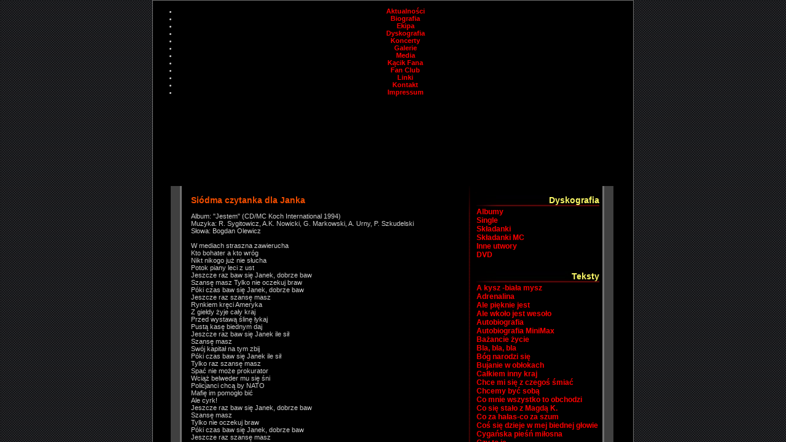

--- FILE ---
content_type: text/html; charset=utf-8
request_url: https://perfect.art.pl/index.php?id=75,430,0,0,1,0
body_size: 5468
content:


<!DOCTYPE html PUBLIC "-//W3C//DTD XHTML 1.0 Transitional//EN" "http://www.w3.org/TR/xhtml1/DTD/xhtml1-transitional.dtd">
<html xmlns="http://www.w3.org/1999/xhtml">
<head>
<!--
	phpwcms | free open source content management system
	created by Oliver Georgi (oliver at phpwcms dot de) and licensed under GNU/GPL.
	phpwcms is copyright 2003-2007 of Oliver Georgi. Extensions are copyright of
	their respective owners. Visit project page for details: http://www.phpwcms.org/
//-->
<title>Perfect - Fan Club Adrenalina</title>
  <meta http-equiv="content-type" content="text/html; charset=utf-8" />
  <meta http-equiv="content-style-type" content="text/css" />
  <META NAME="Title" CONTENT="FAN CLUB ADRENALINA" />
  <META NAME="Language" CONTENT="pl,de,en,fr" />
  <META NAME="Author" CONTENT="fan club adrenalina" />
  <META NAME="Publisher" CONTENT="fan club adrenalina" />
  <META NAME="Copyright" CONTENT="(c) fan club adrenalina" />
  <META NAME="Revisit" CONTENT="After 1 days" />
  <META NAME="Expires" CONTENT="0" />
  <META NAME="Page-Topic" CONTENT="rock,muzyka,fan club" />
  <META NAME="Keywords" CONTENT="perfect,perfekt,grzegorz markowski,autobiografia,fc adrenalina,fan club,rock" />
  <META NAME="Description" CONTENT="Perfect-Fan Club Adrenalina" />
  <script src="template/inc_js/frontend.js" type="text/javascript"></script>
  <style type="text/css" media="all">
  <!-- 
    body {
      margin: 0;
      padding-top: 0;
      padding-bottom: 0;
      padding-left: 0;
      padding-right: 0;

      background-image: url(img/strona/tlo.gif);
    }
    a, a:link, a:active, a:visited, a:hover { color: #600505; }
    a:visited { color: #600505; }
    a:active { color: #600505; }
  //-->
  </style>
  <style type="text/css">
  <!-- 
    @import url("template/inc_css/szablon_.css");
    @import url("template/inc_css/frontend.css");
  //-->
  </style>
<script type="text/javascript" language="javascript">
  <!--

if (parent == self)
{
  var url = escape(location.href);
  for (var i = 0, str = ''; i < url.length; i++)
  {
    if (url.charAt(i) == '/') str += '%2F';
    else str += url.charAt(i);
  }
  location.href = 'perfect.html?' + str;
}
//-->
</SCRIPT>

<script src="template/inc_js/ufo/ufo.js" type="text/javascript"></script>

<script>
  (function(i,s,o,g,r,a,m){i['GoogleAnalyticsObject']=r;i[r]=i[r]||function(){
  (i[r].q=i[r].q||[]).push(arguments)},i[r].l=1*new Date();a=s.createElement(o),
  m=s.getElementsByTagName(o)[0];a.async=1;a.src=g;m.parentNode.insertBefore(a,m)
  })(window,document,'script','//www.google-analytics.com/analytics.js','ga');

  ga('create', 'UA-3648878-1', 'auto');
  ga('send', 'pageview');

</script>
</head>
<body>
<script type="text/javascript">
		var FO = { movie:"start.swf", width:"782", height:"291", majorversion:"8", build:"0",wmode:"transparent", xi:"true",flashvars:"tmenu=Aktualności,aktualnosci|Biografia,biografiapl|Ekipa,ekipapl|Dyskografia,dyskografiapl|Koncerty,koncerty|Galerie,galeriezd|Media,massmediapl|Kącik Fana,kacikfanapl|Fan Club,fanclubpl|Linki,linkipl|Kontakt,kontaktpl|Impressum,impressumpl" };
		UFO.create(FO, "naglowek");
		</script>
<div id="film"></div>
<div id="kontener">
<div id="kontrolki">
<div id="kontrolki_pozycja">
<a href="javascript:top.gora.sendEvent('playpause')">
<img src="" border="0" id="" style="vertical-align:middle;"></a><br />
<div id=""></div>
<div id="">
<div id=""><div id=""></div></div>
</div>
</div>
</div>
		<div id="naglowek">
<div id="manugora">
                  <div class="nlu_horiz1">
                    
<ul class="act_path">
	<li class="sub_no sub_ul_true"><a href="index.php?aktualnosci">Aktualności</a></li>
	<li class="sub_no"><a href="index.php?biografiapl">Biografia</a></li>
	<li class="sub_no sub_ul_true"><a href="index.php?ekipapl">Ekipa</a></li>
	<li class="sub_no sub_ul_true act_path"><a href="index.php?dyskografiapl">Dyskografia</a></li>
	<li class="sub_no sub_ul_true"><a href="index.php?koncerty">Koncerty</a></li>
	<li class="sub_no sub_ul_true"><a href="index.php?galeriezd">Galerie</a></li>
	<li class="sub_no sub_ul_true"><a href="index.php?massmediapl">Media</a></li>
	<li class="sub_no sub_ul_true"><a href="index.php?kacikfanapl">Kącik Fana</a></li>
	<li class="sub_no sub_ul_true"><a href="index.php?fanclubpl">Fan Club</a></li>
	<li class="sub_no"><a href="index.php?linkipl">Linki</a></li>
	<li class="sub_no"><a href="index.php?kontaktpl">Kontakt</a></li>
	<li class="sub_no"><a href="index.php?impressumpl">Impressum</a></li>
</ul>
 
                  </div></div>
</div>

	<div id="glowna_zew">               
           <div id="glowna">

		<div id="prawo"><div style="margin:10px 0 0 0;padding:0;" class="spaceBeforeCP"></div><h3 style="padding-top:0px;padding-bottom:0px">Dyskografia</h3><div><h1><a href="index.php?id=25,80,0,0,1,0">Albumy</a></h1></div>
<div><h1><a href="index.php?id=25,230,0,0,1,0">Single</a></h1></div>
<div><h1><a href="index.php?id=25,231,0,0,1,0">Składanki</a></h1></div>
<div><h1><a href="index.php?id=25,552,0,0,1,0">Składanki MC</a></h1></div>
<div><h1><a href="index.php?id=25,553,0,0,1,0">Inne utwory</a></h1></div>
<div><h1><a href="index.php?id=25,2845,0,0,1,0">DVD</a></h1></div>
<div style="margin:20px 0 0 0;padding:0;" class="spaceBeforeCP"></div><h3 style="padding-top:0px;padding-bottom:0px">Teksty</h3><div><h1><a href="index.php?id=75,6208,0,0,1,0">A kysz -biała mysz</a></h1></div>
<div><h1><a href="index.php?id=75,349,0,0,1,0">Adrenalina</a></h1></div>
<div><h1><a href="index.php?id=75,351,0,0,1,0">Ale pięknie jest</a></h1></div>
<div><h1><a href="index.php?id=75,353,0,0,1,0">Ale wkoło jest wesoło</a></h1></div>
<div><h1><a href="index.php?id=75,354,0,0,1,0">Autobiografia</a></h1></div>
<div><h1><a href="index.php?id=75,460,0,0,1,0">Autobiografia MiniMax</a></h1></div>
<div><h1><a href="index.php?id=75,355,0,0,1,0">Bażancie życie</a></h1></div>
<div><h1><a href="index.php?id=75,357,0,0,1,0">Bla, bla, bla</a></h1></div>
<div><h1><a href="index.php?id=75,358,0,0,1,0">Bóg narodzi się</a></h1></div>
<div><h1><a href="index.php?id=75,359,0,0,1,0">Bujanie w obłokach</a></h1></div>
<div><h1><a href="index.php?id=75,360,0,0,1,0">Całkiem inny kraj</a></h1></div>
<div><h1><a href="index.php?id=75,361,0,0,1,0">Chce mi się z czegoś śmiać</a></h1></div>
<div><h1><a href="index.php?id=75,362,0,0,1,0">Chcemy być sobą</a></h1></div>
<div><h1><a href="index.php?id=75,363,0,0,1,0">Co mnie wszystko to obchodzi</a></h1></div>
<div><h1><a href="index.php?id=75,364,0,0,1,0">Co się stało z Magdą K.</a></h1></div>
<div><h1><a href="index.php?id=75,365,0,0,1,0">Co za hałas-co za szum</a></h1></div>
<div><h1><a href="index.php?id=75,374,0,0,1,0">Coś się dzieje w mej biednej głowie</a></h1></div>
<div><h1><a href="index.php?id=75,352,0,0,1,0">Cygańska pieśń miłosna</a></h1></div>
<div><h1><a href="index.php?id=75,4739,0,0,1,0">Czy to ja</a></h1></div>
<div><h1><a href="index.php?id=75,7146,0,0,1,0">Czy to już</a></h1></div>
<div><h1><a href="index.php?id=75,373,0,0,1,0">Czytanka dla Janka</a></h1></div>
<div><h1><a href="index.php?id=75,7151,0,0,1,0">Daję słowo</a></h1></div>
<div><h1><a href="index.php?id=75,4730,0,0,1,0">Dar</a></h1></div>
<div><h1><a href="index.php?id=75,372,0,0,1,0">Derwisz i bokser</a></h1></div>
<div><h1><a href="index.php?id=75,6213,0,0,1,0">Dla kogo</a></h1></div>
<div><h1><a href="index.php?id=75,371,0,0,1,0">Dla zasady nie ma sprawy</a></h1></div>
<div><h1><a href="index.php?id=75,7152,0,0,1,0">Dobre dni</a></h1></div>
<div><h1><a href="index.php?id=75,6209,0,0,1,0">Droga bez łez</a></h1></div>
<div><h1><a href="index.php?id=75,370,0,0,1,0">Druga czytanka dla Janka</a></h1></div>
<div><h1><a href="index.php?id=75,367,0,0,1,0">Dużo nas (Kariera)</a></h1></div>
<div><h1><a href="index.php?id=75,7145,0,0,1,0">Dzień jak dziś</a></h1></div>
<div><h1><a href="index.php?id=75,368,0,0,1,0">EM</a></h1></div>
<div><h1><a href="index.php?id=75,6210,0,0,1,0">Express</a></h1></div>
<div><h1><a href="index.php?id=75,369,0,0,1,0">Gdy mówię JESTEM</a></h1></div>
<div><h1><a href="index.php?id=75,375,0,0,1,0">Geny</a></h1></div>
<div><h1><a href="index.php?id=75,376,0,0,1,0">Golly Gee The Ball is Rolling</a></h1></div>
<div><h1><a href="index.php?id=75,377,0,0,1,0">Grawitować</a></h1></div>
<div><h1><a href="index.php?id=75,4731,0,0,1,0">Hej, ty</a></h1></div>
<div><h1><a href="index.php?id=75,379,0,0,1,0">I wish I could give you more</a></h1></div>
<div><h1><a href="index.php?id=75,380,0,0,1,0">Idź precz</a></h1></div>
<div><h1><a href="index.php?id=75,381,0,0,1,0">Idźcie do domu</a></h1></div>
<div><h1><a href="index.php?id=75,382,0,0,1,0">Ja płynę pod prąd</a></h1></div>
<div><h1><a href="index.php?id=75,383,0,0,1,0">Ja, my, oni</a></h1></div>
<div><h1><a href="index.php?id=75,384,0,0,1,0">Jak ja nie lubię historii</a></h1></div>
<div><h1><a href="index.php?id=75,385,0,0,1,0">Jego nie ma</a></h1></div>
<div><h1><a href="index.php?id=75,386,0,0,1,0">Jesteś jak wirus</a></h1></div>
<div><h1><a href="index.php?id=75,387,0,0,1,0">Jeszcze nie umarłem</a></h1></div>
<div><h1><a href="index.php?id=75,390,0,0,1,0">Jeżeli chcesz nas zaskoczyć</a></h1></div>
<div><h1><a href="index.php?id=75,389,0,0,1,0">Kainowe pokolenie</a></h1></div>
<div><h1><a href="index.php?id=75,388,0,0,1,0">Każdy oddech Twój</a></h1></div>
<div><h1><a href="index.php?id=75,391,0,0,1,0">Każdy tańczy sam</a></h1></div>
<div><h1><a href="index.php?id=75,392,0,0,1,0">Kiedy bardzo chcesz</a></h1></div>
<div><h1><a href="index.php?id=75,393,0,0,1,0">Kilka z nich</a></h1></div>
<div><h1><a href="index.php?id=75,7148,0,0,1,0">Kocham się w życiu</a></h1></div>
<div><h1><a href="index.php?id=75,394,0,0,1,0">Koła</a></h1></div>
<div><h1><a href="index.php?id=75,396,0,0,1,0">Kołysanka</a></h1></div>
<div><h1><a href="index.php?id=75,395,0,0,1,0">Kołysanka dla nieznajomej</a></h1></div>
<div><h1><a href="index.php?id=75,397,0,0,1,0">Ksieżycowe dzieci</a></h1></div>
<div><h1><a href="index.php?id=75,398,0,0,1,0">Kto dziś przygarnie mnie</a></h1></div>
<div><h1><a href="index.php?id=75,400,0,0,1,0">Lokomotywa z ogłoszenia</a></h1></div>
<div><h1><a href="index.php?id=75,7144,0,0,1,0">Ludzie niepowszedni</a></h1></div>
<div><h1><a href="index.php?id=75,4732,0,0,1,0">Miętowy smak dobrych dni</a></h1></div>
<div><h1><a href="index.php?id=75,401,0,0,1,0">Miłość rośnie w nas</a></h1></div>
<div><h1><a href="index.php?id=75,366,0,0,1,0">Moja magiczna różdżka</a></h1></div>
<div><h1><a href="index.php?id=75,405,0,0,1,0">Morze obłędu</a></h1></div>
<div><h1><a href="index.php?id=75,4681,0,0,1,0">Musisz tańczyć</a></h1></div>
<div><h1><a href="index.php?id=75,4729,0,0,1,0">My nie chcemy być dziećmi ulicy</a></h1></div>
<div><h1><a href="index.php?id=75,404,0,0,1,0">Na dzikiej łące</a></h1></div>
<div><h1><a href="index.php?id=75,403,0,0,1,0">Nad rozlanym mlekiem</a></h1></div>
<div><h1><a href="index.php?id=75,402,0,0,1,0">Nasza muzyka wzbudza strach</a></h1></div>
<div><h1><a href="index.php?id=75,407,0,0,1,0">Nie bój się tego wszystkiego</a></h1></div>
<div><h1><a href="index.php?id=75,408,0,0,1,0">Nie daj się zabić</a></h1></div>
<div><h1><a href="index.php?id=75,413,0,0,1,0">Nie fkóórwiay mie</a></h1></div>
<div><h1><a href="index.php?id=75,409,0,0,1,0">Nie igraj ze mną, wtedy kiedy gram</a></h1></div>
<div><h1><a href="index.php?id=75,4734,0,0,1,0">Nie kręci mnie</a></h1></div>
<div><h1><a href="index.php?id=75,410,0,0,1,0">Nie ma mogiły Rock And Rolla</a></h1></div>
<div><h1><a href="index.php?id=75,4733,0,0,1,0">Nie na darmo</a></h1></div>
<div><h1><a href="index.php?id=75,411,0,0,1,0">Nie patrz jak ja tańczę</a></h1></div>
<div><h1><a href="index.php?id=75,7526,0,0,1,0">Nie płacz Ewka</a></h1></div>
<div><h1><a href="index.php?id=75,4735,0,0,1,0">Nie pytaj</a></h1></div>
<div><h1><a href="index.php?id=75,412,0,0,1,0">Nie raz, nie dwa</a></h1></div>
<div><h1><a href="index.php?id=75,414,0,0,1,0">Nie wolno</a></h1></div>
<div><h1><a href="index.php?id=75,415,0,0,1,0">Niepokonani</a></h1></div>
<div><h1><a href="index.php?id=75,416,0,0,1,0">Niewiele Ci mogę dać</a></h1></div>
<div><h1><a href="index.php?id=75,6212,0,0,1,0">Nigdy dość</a></h1></div>
<div><h1><a href="index.php?id=75,406,0,0,1,0">O-a-a</a></h1></div>
<div><h1><a href="index.php?id=75,418,0,0,1,0">Objazdowe Nieme Kino</a></h1></div>
<div><h1><a href="index.php?id=75,2563,0,0,1,0">Obłęd w podmiejskiej dyskotece</a></h1></div>
<div><h1><a href="index.php?id=75,419,0,0,1,0">Obracam w palcach złoty pieniądz</a></h1></div>
<div><h1><a href="index.php?id=75,417,0,0,1,0">Oddech Rosji</a></h1></div>
<div><h1><a href="index.php?id=75,6216,0,0,1,0">Odnawiam dusze</a></h1></div>
<div><h1><a href="index.php?id=75,420,0,0,1,0">Ołowiana Kula</a></h1></div>
<div><h1><a href="index.php?id=75,421,0,0,1,0">Opanuj się</a></h1></div>
<div><h1><a href="index.php?id=75,423,0,0,1,0">Opowiesc hermafrodyty</a></h1></div>
<div><h1><a href="index.php?id=75,461,0,0,1,0">Pałac Nasz</a></h1></div>
<div><h1><a href="index.php?id=75,462,0,0,1,0">Paradoks</a></h1></div>
<div><h1><a href="index.php?id=75,422,0,0,1,0">Pepe wróć</a></h1></div>
<div><h1><a href="index.php?id=75,424,0,0,1,0">Perfect Show&amp;Hip Top Band -Part II</a></h1></div>
<div><h1><a href="index.php?id=75,426,0,0,1,0">Po co?</a></h1></div>
<div><h1><a href="index.php?id=75,427,0,0,1,0">Pocztówka do państwa Jareckich</a></h1></div>
<div><h1><a href="index.php?id=75,425,0,0,1,0">Póki mam jeden sen</a></h1></div>
<div><h1><a href="index.php?id=75,399,0,0,1,0">Polskie lato z MP3</a></h1></div>
<div><h1><a href="index.php?id=75,6215,0,0,1,0">Przebudzanka</a></h1></div>
<div><h1><a href="index.php?id=75,356,0,0,1,0">Przemaluj się na czarno</a></h1></div>
<div><h1><a href="index.php?id=75,2564,0,0,1,0">Przeżyjmy jakoś te zimę</a></h1></div>
<div><h1><a href="index.php?id=75,2489,0,0,1,0">Raz po raz (straszą nas)</a></h1></div>
<div><h1><a href="index.php?id=75,428,0,0,1,0">Rzeczy do zrobienia</a></h1></div>
<div><h1><a href="index.php?id=75,429,0,0,1,0">Schody</a></h1></div>
<div><h1><a href="index.php?id=75,431,0,0,1,0">Śmigło</a></h1></div>
<div><h1><a href="index.php?id=75,432,0,0,1,0">Spać nie mogę ani jeść</a></h1></div>
<div><h1><a href="index.php?id=75,6214,0,0,1,0">Speedy Tune</a></h1></div>
<div><h1><a href="index.php?id=75,2565,0,0,1,0">Spocząć</a></h1></div>
<div><h1><a href="index.php?id=75,6218,0,0,1,0">Strażak</a></h1></div>
<div><h1><a href="index.php?id=75,433,0,0,1,0">Strzelec wyborowy</a></h1></div>
<div><h1><a href="index.php?id=75,7150,0,0,1,0">Ta sama krew</a></h1></div>
<div><h1><a href="index.php?id=75,434,0,0,1,0">Taki jestem</a></h1></div>
<div><h1><a href="index.php?id=75,6211,0,0,1,0">Takie to przebudzenie</a></h1></div>
<div><h1><a href="index.php?id=75,435,0,0,1,0">Ten moment</a></h1></div>
<div><h1><a href="index.php?id=75,436,0,0,1,0">To tylko tokszoł</a></h1></div>
<div><h1><a href="index.php?id=75,4736,0,0,1,0">Trzeba żyć</a></h1></div>
<div><h1><a href="index.php?id=75,438,0,0,1,0">Ty wiesz i ja to wiem</a></h1></div>
<div><h1><a href="index.php?id=75,7142,0,0,1,0">Tylko mnie kołysz</a></h1></div>
<div><h1><a href="index.php?id=75,439,0,0,1,0">Urodziłem się nie do pary</a></h1></div>
<div><h1><a href="index.php?id=75,440,0,0,1,0">Vampiria de luxe</a></h1></div>
<div><h1><a href="index.php?id=75,437,0,0,1,0">What for?</a></h1></div>
<div><h1><a href="index.php?id=75,442,0,0,1,0">Widzisz, Panie</a></h1></div>
<div><h1><a href="index.php?id=75,443,0,0,1,0">Wieczny dylemat</a></h1></div>
<div><h1><a href="index.php?id=75,445,0,0,1,0">Wieczorny przegląd moich myśli</a></h1></div>
<div><h1><a href="index.php?id=75,444,0,0,1,0">Władca danych</a></h1></div>
<div><h1><a href="index.php?id=75,6219,0,0,1,0">Wszystko ma swój czas</a></h1></div>
<div><h1><a href="index.php?id=75,441,0,0,1,0">Wyspa, drzewo, zamek</a></h1></div>
<div><h1><a href="index.php?id=75,4737,0,0,1,0">Wyżej</a></h1></div>
<div><h1><a href="index.php?id=75,447,0,0,1,0">Wyznanie lwa</a></h1></div>
<div><h1><a href="index.php?id=75,446,0,0,1,0">Z życia idola</a></h1></div>
<div><h1><a href="index.php?id=75,7149,0,0,1,0">Za ile kobiet</a></h1></div>
<div><h1><a href="index.php?id=75,450,0,0,1,0">Zamieniam sie w psa</a></h1></div>
<div><h1><a href="index.php?id=75,451,0,0,1,0">Zamykam oczy - widzę przestrzeń</a></h1></div>
<div><h1><a href="index.php?id=75,7143,0,0,1,0">Zgaś papierosa</a></h1></div>
<div><h1><a href="index.php?id=75,459,0,0,1,0">Zło</a></h1></div>
<div><h1><a href="index.php?id=75,449,0,0,1,0">Złodziej, rycerz, król i mag</a></h1></div>
<div><h1><a href="index.php?id=75,452,0,0,1,0">Znak dla ciebie</a></h1></div>
<div><h1><a href="index.php?id=75,6162,0,0,1,0">Znowu plaża</a></h1></div>
<div><h1><a href="index.php?id=75,6217,0,0,1,0">Żyję tak jak chcę</a></h1></div>
<div><h1><a href="index.php?id=75,378,0,0,1,0">Żywy stąd nie wyjdzie nikt</a></h1></div>
</div>
<div id="spacja">
                <div><img src="img/strona/gora.gif" alt=""/></div>
                </div>
		<div id="lewo"><a name="jump430"></a>
<h1>Siódma czytanka dla Janka</h1>
<p>&#160;</p>
<div align="justify">Album: "Jestem" (CD/MC Koch International 1994)
<p>Muzyka: R. Sygitowicz, A.K. Nowicki, G. Markowski, A. Urny, P. Szkudelski<br />
Słowa: Bogdan Olewicz</p>
<p><br />
W mediach straszna zawierucha <br />
Kto bohater a kto wróg <br />
Nikt nikogo już nie słucha <br />
Potok piany leci z ust</p>
<p>Jeszcze raz baw się Janek, dobrze baw <br />
Szansę masz Tylko nie oczekuj braw <br />
Póki czas baw się Janek, dobrze baw <br />
Jeszcze raz szansę masz</p>
<p>Rynkiem kręci Ameryka <br />
Z giełdy żyje cały kraj <br />
Przed wystawą ślinę łykaj <br />
Pustą kasę biednym daj</p>
<p>Jeszcze raz baw się Janek ile sił <br />
Szansę masz <br />
Swój kapitał na tym zbij <br />
Póki czas baw się Janek ile sił <br />
Tylko raz szansę masz</p>
<p>Spać nie może prokurator <br />
Wciąż belweder mu się śni <br />
Policjanci chcą by NATO <br />
Mafię im pomogło bić <br />
Ale cyrk!</p>
<p>Jeszcze raz baw się Janek, dobrze baw <br />
Szansę masz <br />
Tylko nie oczekuj braw <br />
Póki czas baw się Janek, dobrze baw <br />
Jeszcze raz szansę masz <br />
Jeszcze raz baw się Janek ile sił <br />
Szansę masz <br />
Swój kapitał na tym zbij <br />
Póki czas baw się Janek ile sił <br />
Tylko raz szansę masz</p>
</div></div>
			<div class="czysc"></div>
		</div>
	</div>
		<div id="stopka">
			<div style="float:left"></div>
			<div style="font:12px/20px times;float:right;color:#404040"><a href="http://www.perfect.art.pl" alt="FC Adrenalina" style="color:#404040"></a></div>
			<div style="font:12px/20px times;clear:none">&copy;2004-2025 Marius Lenarczyk Wszelkie prawa zastrzeżone.</div>
			
		</div>
	</div>
<div id="okienko">
<div id="pasek_okienko">Odtwarzacz Multimedialny <a href="javascript:zamknij();">[#]</a></div>
<div id="player_film"></div>
</div>
<script type="text/javascript" src="swfobject.js" /></script>
<script type="text/javascript">
var so1 = new SWFObject('mediaplayer.swf','mpl1','480','320','7');
so1.addParam('allowfullscreen','true');
so1.addParam('allowscriptaccess','true');
so1.addVariable('file','media/film/Lokomotywa_z_ogloszenia.flv');
so1.addVariable('height','320');
so1.addVariable('width','480');
so1.addVariable('shuffle','false');
so1.addVariable('enablejs','true');
so1.write('player_film');

if(document.getElementById('email_subscription_2').checked == false){
document.getElementById('email_subscription_2').checked = true;
}
</script>

<script>
  (function(i,s,o,g,r,a,m){i['GoogleAnalyticsObject']=r;i[r]=i[r]||function(){
  (i[r].q=i[r].q||[]).push(arguments)},i[r].l=1*new Date();a=s.createElement(o),
  m=s.getElementsByTagName(o)[0];a.async=1;a.src=g;m.parentNode.insertBefore(a,m)
  })(window,document,'script','//www.google-analytics.com/analytics.js','ga');

  ga('create', 'UA-3648878-1', 'auto');
  ga('send', 'pageview');

</script>

<script src="http://www.google-analytics.com/urchin.js" type="text/javascript">
</script>
<script type="text/javascript">
_uacct = "UA-3648878-1";
urchinTracker();
</script>
</body>
</html>

--- FILE ---
content_type: text/html
request_url: https://perfect.art.pl/player.html
body_size: 1313
content:
<html xmlns="http://www.w3.org/1999/xhtml" xml:lang="en" lang="en">
<head>
<meta http-equiv="Content-Type" content="text/html; charset=iso-8859-1" />
<title></title>
<style>
#load{
width:10px;
height:14px;
background:#212121;
}
#progres{
width:1px;
height:14px;
background:#404040;
}
</style>


<script type="text/javascript" src="swfobject.js"></script>

<script type="text/javascript">

	// some variables to save
	var currentPosition;
	var currentVolume;
	var currentItem;

	// these functions are caught by the JavascriptView object of the player
    
	function sendEvent(typ,prm) { thisMovie("mpl").sendEvent(typ,prm); };
	function getUpdate(typ,pr1,pr2,pid) {
        switch(typ){
            
            case "time":
              currentPosition = pr1;
              if(isNaN(pr2)){
                
              }else{
               document.getElementById('progres').style.width=Math.round(pr1/(pr1+pr2)*150)
               top.dol.uaktualnij();
              }
            break   
            
            case "item":
                 currentItem = pr1;
                 setTimeout('getItemData(currentItem)',100);
                 
            break
            case "volume":
                 currentVolume = pr1;
            break
            case "state":
                if (pr1 == 2){
                 parent.frames['dol'].document.getElementById('stan').src="img/strona/glosnik_1.gif"
                }else{
                 parent.frames['dol'].document.getElementById('stan').src="img/strona/glosnik_0.gif"
                }
            break
            case "load":
                document.getElementById('load').style.width = Math.round(pr1)*1.5;
                top.dol.uaktualnij();
            break
            
            default:
            
        
        }
	};


	// These functions are caught by the feeder object of the player.
	function loadFile(obj) { thisMovie("mpl").loadFile(obj); };
	function addItem(obj,idx) { thisMovie("mpl").addItem(obj,idx); }
	function removeItem(idx) { thisMovie("mpl").removeItem(idx); }
	function getItemData(idx,ida) {
		var obj = thisMovie("mpl").itemData(idx);
		var nodes = "";
		for(var i in obj) { 
            switch(i){
                case "title":
                      parent.frames['dol'].document.getElementById("tytol").innerHTML = obj[i];
                break           
            }
        }
		//top.dol.contentDocument.getElementById("kontrolki").innerHTML .= nodes;
	};

	// This is a javascript handler for the player and is always needed.
	function thisMovie(movieName) {
	    if(navigator.appName.indexOf("Microsoft") != -1) {
			return window[movieName];
		} else {
			return document[movieName];
		}
	};

</script>


</head>
<body>

	<p id="player"><a href="http://www.macromedia.com/go/getflashplayer">Get the Flash Player</a> to see this movie.</p>
	<script type="text/javascript">
		var so = new SWFObject('mediaplayer.swf','mpl','320','320','8');
		so.addParam("allowfullscreen","true");
		so.addVariable("file","lista.xml");
        so.addVariable('autostart','true');
		so.addVariable("enablejs","true");
		so.addVariable("javascriptid","mpl");
		so.addVariable("displayheight","240");
        so.addVariable('repeat','list');
		so.write('player');
		//var mmw = new SWFMacMouseWheel(so);
</script>

<div id="stan_zaladowania">
    <div id="load">
        <div id="progres"></div>
    </div>
</div>

</body>
</html>

--- FILE ---
content_type: text/html; charset=utf-8
request_url: https://perfect.art.pl/index.php?id=75,430,0,0,1,0
body_size: 5468
content:


<!DOCTYPE html PUBLIC "-//W3C//DTD XHTML 1.0 Transitional//EN" "http://www.w3.org/TR/xhtml1/DTD/xhtml1-transitional.dtd">
<html xmlns="http://www.w3.org/1999/xhtml">
<head>
<!--
	phpwcms | free open source content management system
	created by Oliver Georgi (oliver at phpwcms dot de) and licensed under GNU/GPL.
	phpwcms is copyright 2003-2007 of Oliver Georgi. Extensions are copyright of
	their respective owners. Visit project page for details: http://www.phpwcms.org/
//-->
<title>Perfect - Fan Club Adrenalina</title>
  <meta http-equiv="content-type" content="text/html; charset=utf-8" />
  <meta http-equiv="content-style-type" content="text/css" />
  <META NAME="Title" CONTENT="FAN CLUB ADRENALINA" />
  <META NAME="Language" CONTENT="pl,de,en,fr" />
  <META NAME="Author" CONTENT="fan club adrenalina" />
  <META NAME="Publisher" CONTENT="fan club adrenalina" />
  <META NAME="Copyright" CONTENT="(c) fan club adrenalina" />
  <META NAME="Revisit" CONTENT="After 1 days" />
  <META NAME="Expires" CONTENT="0" />
  <META NAME="Page-Topic" CONTENT="rock,muzyka,fan club" />
  <META NAME="Keywords" CONTENT="perfect,perfekt,grzegorz markowski,autobiografia,fc adrenalina,fan club,rock" />
  <META NAME="Description" CONTENT="Perfect-Fan Club Adrenalina" />
  <script src="template/inc_js/frontend.js" type="text/javascript"></script>
  <style type="text/css" media="all">
  <!-- 
    body {
      margin: 0;
      padding-top: 0;
      padding-bottom: 0;
      padding-left: 0;
      padding-right: 0;

      background-image: url(img/strona/tlo.gif);
    }
    a, a:link, a:active, a:visited, a:hover { color: #600505; }
    a:visited { color: #600505; }
    a:active { color: #600505; }
  //-->
  </style>
  <style type="text/css">
  <!-- 
    @import url("template/inc_css/szablon_.css");
    @import url("template/inc_css/frontend.css");
  //-->
  </style>
<script type="text/javascript" language="javascript">
  <!--

if (parent == self)
{
  var url = escape(location.href);
  for (var i = 0, str = ''; i < url.length; i++)
  {
    if (url.charAt(i) == '/') str += '%2F';
    else str += url.charAt(i);
  }
  location.href = 'perfect.html?' + str;
}
//-->
</SCRIPT>

<script src="template/inc_js/ufo/ufo.js" type="text/javascript"></script>

<script>
  (function(i,s,o,g,r,a,m){i['GoogleAnalyticsObject']=r;i[r]=i[r]||function(){
  (i[r].q=i[r].q||[]).push(arguments)},i[r].l=1*new Date();a=s.createElement(o),
  m=s.getElementsByTagName(o)[0];a.async=1;a.src=g;m.parentNode.insertBefore(a,m)
  })(window,document,'script','//www.google-analytics.com/analytics.js','ga');

  ga('create', 'UA-3648878-1', 'auto');
  ga('send', 'pageview');

</script>
</head>
<body>
<script type="text/javascript">
		var FO = { movie:"start.swf", width:"782", height:"291", majorversion:"8", build:"0",wmode:"transparent", xi:"true",flashvars:"tmenu=Aktualności,aktualnosci|Biografia,biografiapl|Ekipa,ekipapl|Dyskografia,dyskografiapl|Koncerty,koncerty|Galerie,galeriezd|Media,massmediapl|Kącik Fana,kacikfanapl|Fan Club,fanclubpl|Linki,linkipl|Kontakt,kontaktpl|Impressum,impressumpl" };
		UFO.create(FO, "naglowek");
		</script>
<div id="film"></div>
<div id="kontener">
<div id="kontrolki">
<div id="kontrolki_pozycja">
<a href="javascript:top.gora.sendEvent('playpause')">
<img src="" border="0" id="" style="vertical-align:middle;"></a><br />
<div id=""></div>
<div id="">
<div id=""><div id=""></div></div>
</div>
</div>
</div>
		<div id="naglowek">
<div id="manugora">
                  <div class="nlu_horiz1">
                    
<ul class="act_path">
	<li class="sub_no sub_ul_true"><a href="index.php?aktualnosci">Aktualności</a></li>
	<li class="sub_no"><a href="index.php?biografiapl">Biografia</a></li>
	<li class="sub_no sub_ul_true"><a href="index.php?ekipapl">Ekipa</a></li>
	<li class="sub_no sub_ul_true act_path"><a href="index.php?dyskografiapl">Dyskografia</a></li>
	<li class="sub_no sub_ul_true"><a href="index.php?koncerty">Koncerty</a></li>
	<li class="sub_no sub_ul_true"><a href="index.php?galeriezd">Galerie</a></li>
	<li class="sub_no sub_ul_true"><a href="index.php?massmediapl">Media</a></li>
	<li class="sub_no sub_ul_true"><a href="index.php?kacikfanapl">Kącik Fana</a></li>
	<li class="sub_no sub_ul_true"><a href="index.php?fanclubpl">Fan Club</a></li>
	<li class="sub_no"><a href="index.php?linkipl">Linki</a></li>
	<li class="sub_no"><a href="index.php?kontaktpl">Kontakt</a></li>
	<li class="sub_no"><a href="index.php?impressumpl">Impressum</a></li>
</ul>
 
                  </div></div>
</div>

	<div id="glowna_zew">               
           <div id="glowna">

		<div id="prawo"><div style="margin:10px 0 0 0;padding:0;" class="spaceBeforeCP"></div><h3 style="padding-top:0px;padding-bottom:0px">Dyskografia</h3><div><h1><a href="index.php?id=25,80,0,0,1,0">Albumy</a></h1></div>
<div><h1><a href="index.php?id=25,230,0,0,1,0">Single</a></h1></div>
<div><h1><a href="index.php?id=25,231,0,0,1,0">Składanki</a></h1></div>
<div><h1><a href="index.php?id=25,552,0,0,1,0">Składanki MC</a></h1></div>
<div><h1><a href="index.php?id=25,553,0,0,1,0">Inne utwory</a></h1></div>
<div><h1><a href="index.php?id=25,2845,0,0,1,0">DVD</a></h1></div>
<div style="margin:20px 0 0 0;padding:0;" class="spaceBeforeCP"></div><h3 style="padding-top:0px;padding-bottom:0px">Teksty</h3><div><h1><a href="index.php?id=75,6208,0,0,1,0">A kysz -biała mysz</a></h1></div>
<div><h1><a href="index.php?id=75,349,0,0,1,0">Adrenalina</a></h1></div>
<div><h1><a href="index.php?id=75,351,0,0,1,0">Ale pięknie jest</a></h1></div>
<div><h1><a href="index.php?id=75,353,0,0,1,0">Ale wkoło jest wesoło</a></h1></div>
<div><h1><a href="index.php?id=75,354,0,0,1,0">Autobiografia</a></h1></div>
<div><h1><a href="index.php?id=75,460,0,0,1,0">Autobiografia MiniMax</a></h1></div>
<div><h1><a href="index.php?id=75,355,0,0,1,0">Bażancie życie</a></h1></div>
<div><h1><a href="index.php?id=75,357,0,0,1,0">Bla, bla, bla</a></h1></div>
<div><h1><a href="index.php?id=75,358,0,0,1,0">Bóg narodzi się</a></h1></div>
<div><h1><a href="index.php?id=75,359,0,0,1,0">Bujanie w obłokach</a></h1></div>
<div><h1><a href="index.php?id=75,360,0,0,1,0">Całkiem inny kraj</a></h1></div>
<div><h1><a href="index.php?id=75,361,0,0,1,0">Chce mi się z czegoś śmiać</a></h1></div>
<div><h1><a href="index.php?id=75,362,0,0,1,0">Chcemy być sobą</a></h1></div>
<div><h1><a href="index.php?id=75,363,0,0,1,0">Co mnie wszystko to obchodzi</a></h1></div>
<div><h1><a href="index.php?id=75,364,0,0,1,0">Co się stało z Magdą K.</a></h1></div>
<div><h1><a href="index.php?id=75,365,0,0,1,0">Co za hałas-co za szum</a></h1></div>
<div><h1><a href="index.php?id=75,374,0,0,1,0">Coś się dzieje w mej biednej głowie</a></h1></div>
<div><h1><a href="index.php?id=75,352,0,0,1,0">Cygańska pieśń miłosna</a></h1></div>
<div><h1><a href="index.php?id=75,4739,0,0,1,0">Czy to ja</a></h1></div>
<div><h1><a href="index.php?id=75,7146,0,0,1,0">Czy to już</a></h1></div>
<div><h1><a href="index.php?id=75,373,0,0,1,0">Czytanka dla Janka</a></h1></div>
<div><h1><a href="index.php?id=75,7151,0,0,1,0">Daję słowo</a></h1></div>
<div><h1><a href="index.php?id=75,4730,0,0,1,0">Dar</a></h1></div>
<div><h1><a href="index.php?id=75,372,0,0,1,0">Derwisz i bokser</a></h1></div>
<div><h1><a href="index.php?id=75,6213,0,0,1,0">Dla kogo</a></h1></div>
<div><h1><a href="index.php?id=75,371,0,0,1,0">Dla zasady nie ma sprawy</a></h1></div>
<div><h1><a href="index.php?id=75,7152,0,0,1,0">Dobre dni</a></h1></div>
<div><h1><a href="index.php?id=75,6209,0,0,1,0">Droga bez łez</a></h1></div>
<div><h1><a href="index.php?id=75,370,0,0,1,0">Druga czytanka dla Janka</a></h1></div>
<div><h1><a href="index.php?id=75,367,0,0,1,0">Dużo nas (Kariera)</a></h1></div>
<div><h1><a href="index.php?id=75,7145,0,0,1,0">Dzień jak dziś</a></h1></div>
<div><h1><a href="index.php?id=75,368,0,0,1,0">EM</a></h1></div>
<div><h1><a href="index.php?id=75,6210,0,0,1,0">Express</a></h1></div>
<div><h1><a href="index.php?id=75,369,0,0,1,0">Gdy mówię JESTEM</a></h1></div>
<div><h1><a href="index.php?id=75,375,0,0,1,0">Geny</a></h1></div>
<div><h1><a href="index.php?id=75,376,0,0,1,0">Golly Gee The Ball is Rolling</a></h1></div>
<div><h1><a href="index.php?id=75,377,0,0,1,0">Grawitować</a></h1></div>
<div><h1><a href="index.php?id=75,4731,0,0,1,0">Hej, ty</a></h1></div>
<div><h1><a href="index.php?id=75,379,0,0,1,0">I wish I could give you more</a></h1></div>
<div><h1><a href="index.php?id=75,380,0,0,1,0">Idź precz</a></h1></div>
<div><h1><a href="index.php?id=75,381,0,0,1,0">Idźcie do domu</a></h1></div>
<div><h1><a href="index.php?id=75,382,0,0,1,0">Ja płynę pod prąd</a></h1></div>
<div><h1><a href="index.php?id=75,383,0,0,1,0">Ja, my, oni</a></h1></div>
<div><h1><a href="index.php?id=75,384,0,0,1,0">Jak ja nie lubię historii</a></h1></div>
<div><h1><a href="index.php?id=75,385,0,0,1,0">Jego nie ma</a></h1></div>
<div><h1><a href="index.php?id=75,386,0,0,1,0">Jesteś jak wirus</a></h1></div>
<div><h1><a href="index.php?id=75,387,0,0,1,0">Jeszcze nie umarłem</a></h1></div>
<div><h1><a href="index.php?id=75,390,0,0,1,0">Jeżeli chcesz nas zaskoczyć</a></h1></div>
<div><h1><a href="index.php?id=75,389,0,0,1,0">Kainowe pokolenie</a></h1></div>
<div><h1><a href="index.php?id=75,388,0,0,1,0">Każdy oddech Twój</a></h1></div>
<div><h1><a href="index.php?id=75,391,0,0,1,0">Każdy tańczy sam</a></h1></div>
<div><h1><a href="index.php?id=75,392,0,0,1,0">Kiedy bardzo chcesz</a></h1></div>
<div><h1><a href="index.php?id=75,393,0,0,1,0">Kilka z nich</a></h1></div>
<div><h1><a href="index.php?id=75,7148,0,0,1,0">Kocham się w życiu</a></h1></div>
<div><h1><a href="index.php?id=75,394,0,0,1,0">Koła</a></h1></div>
<div><h1><a href="index.php?id=75,396,0,0,1,0">Kołysanka</a></h1></div>
<div><h1><a href="index.php?id=75,395,0,0,1,0">Kołysanka dla nieznajomej</a></h1></div>
<div><h1><a href="index.php?id=75,397,0,0,1,0">Ksieżycowe dzieci</a></h1></div>
<div><h1><a href="index.php?id=75,398,0,0,1,0">Kto dziś przygarnie mnie</a></h1></div>
<div><h1><a href="index.php?id=75,400,0,0,1,0">Lokomotywa z ogłoszenia</a></h1></div>
<div><h1><a href="index.php?id=75,7144,0,0,1,0">Ludzie niepowszedni</a></h1></div>
<div><h1><a href="index.php?id=75,4732,0,0,1,0">Miętowy smak dobrych dni</a></h1></div>
<div><h1><a href="index.php?id=75,401,0,0,1,0">Miłość rośnie w nas</a></h1></div>
<div><h1><a href="index.php?id=75,366,0,0,1,0">Moja magiczna różdżka</a></h1></div>
<div><h1><a href="index.php?id=75,405,0,0,1,0">Morze obłędu</a></h1></div>
<div><h1><a href="index.php?id=75,4681,0,0,1,0">Musisz tańczyć</a></h1></div>
<div><h1><a href="index.php?id=75,4729,0,0,1,0">My nie chcemy być dziećmi ulicy</a></h1></div>
<div><h1><a href="index.php?id=75,404,0,0,1,0">Na dzikiej łące</a></h1></div>
<div><h1><a href="index.php?id=75,403,0,0,1,0">Nad rozlanym mlekiem</a></h1></div>
<div><h1><a href="index.php?id=75,402,0,0,1,0">Nasza muzyka wzbudza strach</a></h1></div>
<div><h1><a href="index.php?id=75,407,0,0,1,0">Nie bój się tego wszystkiego</a></h1></div>
<div><h1><a href="index.php?id=75,408,0,0,1,0">Nie daj się zabić</a></h1></div>
<div><h1><a href="index.php?id=75,413,0,0,1,0">Nie fkóórwiay mie</a></h1></div>
<div><h1><a href="index.php?id=75,409,0,0,1,0">Nie igraj ze mną, wtedy kiedy gram</a></h1></div>
<div><h1><a href="index.php?id=75,4734,0,0,1,0">Nie kręci mnie</a></h1></div>
<div><h1><a href="index.php?id=75,410,0,0,1,0">Nie ma mogiły Rock And Rolla</a></h1></div>
<div><h1><a href="index.php?id=75,4733,0,0,1,0">Nie na darmo</a></h1></div>
<div><h1><a href="index.php?id=75,411,0,0,1,0">Nie patrz jak ja tańczę</a></h1></div>
<div><h1><a href="index.php?id=75,7526,0,0,1,0">Nie płacz Ewka</a></h1></div>
<div><h1><a href="index.php?id=75,4735,0,0,1,0">Nie pytaj</a></h1></div>
<div><h1><a href="index.php?id=75,412,0,0,1,0">Nie raz, nie dwa</a></h1></div>
<div><h1><a href="index.php?id=75,414,0,0,1,0">Nie wolno</a></h1></div>
<div><h1><a href="index.php?id=75,415,0,0,1,0">Niepokonani</a></h1></div>
<div><h1><a href="index.php?id=75,416,0,0,1,0">Niewiele Ci mogę dać</a></h1></div>
<div><h1><a href="index.php?id=75,6212,0,0,1,0">Nigdy dość</a></h1></div>
<div><h1><a href="index.php?id=75,406,0,0,1,0">O-a-a</a></h1></div>
<div><h1><a href="index.php?id=75,418,0,0,1,0">Objazdowe Nieme Kino</a></h1></div>
<div><h1><a href="index.php?id=75,2563,0,0,1,0">Obłęd w podmiejskiej dyskotece</a></h1></div>
<div><h1><a href="index.php?id=75,419,0,0,1,0">Obracam w palcach złoty pieniądz</a></h1></div>
<div><h1><a href="index.php?id=75,417,0,0,1,0">Oddech Rosji</a></h1></div>
<div><h1><a href="index.php?id=75,6216,0,0,1,0">Odnawiam dusze</a></h1></div>
<div><h1><a href="index.php?id=75,420,0,0,1,0">Ołowiana Kula</a></h1></div>
<div><h1><a href="index.php?id=75,421,0,0,1,0">Opanuj się</a></h1></div>
<div><h1><a href="index.php?id=75,423,0,0,1,0">Opowiesc hermafrodyty</a></h1></div>
<div><h1><a href="index.php?id=75,461,0,0,1,0">Pałac Nasz</a></h1></div>
<div><h1><a href="index.php?id=75,462,0,0,1,0">Paradoks</a></h1></div>
<div><h1><a href="index.php?id=75,422,0,0,1,0">Pepe wróć</a></h1></div>
<div><h1><a href="index.php?id=75,424,0,0,1,0">Perfect Show&amp;Hip Top Band -Part II</a></h1></div>
<div><h1><a href="index.php?id=75,426,0,0,1,0">Po co?</a></h1></div>
<div><h1><a href="index.php?id=75,427,0,0,1,0">Pocztówka do państwa Jareckich</a></h1></div>
<div><h1><a href="index.php?id=75,425,0,0,1,0">Póki mam jeden sen</a></h1></div>
<div><h1><a href="index.php?id=75,399,0,0,1,0">Polskie lato z MP3</a></h1></div>
<div><h1><a href="index.php?id=75,6215,0,0,1,0">Przebudzanka</a></h1></div>
<div><h1><a href="index.php?id=75,356,0,0,1,0">Przemaluj się na czarno</a></h1></div>
<div><h1><a href="index.php?id=75,2564,0,0,1,0">Przeżyjmy jakoś te zimę</a></h1></div>
<div><h1><a href="index.php?id=75,2489,0,0,1,0">Raz po raz (straszą nas)</a></h1></div>
<div><h1><a href="index.php?id=75,428,0,0,1,0">Rzeczy do zrobienia</a></h1></div>
<div><h1><a href="index.php?id=75,429,0,0,1,0">Schody</a></h1></div>
<div><h1><a href="index.php?id=75,431,0,0,1,0">Śmigło</a></h1></div>
<div><h1><a href="index.php?id=75,432,0,0,1,0">Spać nie mogę ani jeść</a></h1></div>
<div><h1><a href="index.php?id=75,6214,0,0,1,0">Speedy Tune</a></h1></div>
<div><h1><a href="index.php?id=75,2565,0,0,1,0">Spocząć</a></h1></div>
<div><h1><a href="index.php?id=75,6218,0,0,1,0">Strażak</a></h1></div>
<div><h1><a href="index.php?id=75,433,0,0,1,0">Strzelec wyborowy</a></h1></div>
<div><h1><a href="index.php?id=75,7150,0,0,1,0">Ta sama krew</a></h1></div>
<div><h1><a href="index.php?id=75,434,0,0,1,0">Taki jestem</a></h1></div>
<div><h1><a href="index.php?id=75,6211,0,0,1,0">Takie to przebudzenie</a></h1></div>
<div><h1><a href="index.php?id=75,435,0,0,1,0">Ten moment</a></h1></div>
<div><h1><a href="index.php?id=75,436,0,0,1,0">To tylko tokszoł</a></h1></div>
<div><h1><a href="index.php?id=75,4736,0,0,1,0">Trzeba żyć</a></h1></div>
<div><h1><a href="index.php?id=75,438,0,0,1,0">Ty wiesz i ja to wiem</a></h1></div>
<div><h1><a href="index.php?id=75,7142,0,0,1,0">Tylko mnie kołysz</a></h1></div>
<div><h1><a href="index.php?id=75,439,0,0,1,0">Urodziłem się nie do pary</a></h1></div>
<div><h1><a href="index.php?id=75,440,0,0,1,0">Vampiria de luxe</a></h1></div>
<div><h1><a href="index.php?id=75,437,0,0,1,0">What for?</a></h1></div>
<div><h1><a href="index.php?id=75,442,0,0,1,0">Widzisz, Panie</a></h1></div>
<div><h1><a href="index.php?id=75,443,0,0,1,0">Wieczny dylemat</a></h1></div>
<div><h1><a href="index.php?id=75,445,0,0,1,0">Wieczorny przegląd moich myśli</a></h1></div>
<div><h1><a href="index.php?id=75,444,0,0,1,0">Władca danych</a></h1></div>
<div><h1><a href="index.php?id=75,6219,0,0,1,0">Wszystko ma swój czas</a></h1></div>
<div><h1><a href="index.php?id=75,441,0,0,1,0">Wyspa, drzewo, zamek</a></h1></div>
<div><h1><a href="index.php?id=75,4737,0,0,1,0">Wyżej</a></h1></div>
<div><h1><a href="index.php?id=75,447,0,0,1,0">Wyznanie lwa</a></h1></div>
<div><h1><a href="index.php?id=75,446,0,0,1,0">Z życia idola</a></h1></div>
<div><h1><a href="index.php?id=75,7149,0,0,1,0">Za ile kobiet</a></h1></div>
<div><h1><a href="index.php?id=75,450,0,0,1,0">Zamieniam sie w psa</a></h1></div>
<div><h1><a href="index.php?id=75,451,0,0,1,0">Zamykam oczy - widzę przestrzeń</a></h1></div>
<div><h1><a href="index.php?id=75,7143,0,0,1,0">Zgaś papierosa</a></h1></div>
<div><h1><a href="index.php?id=75,459,0,0,1,0">Zło</a></h1></div>
<div><h1><a href="index.php?id=75,449,0,0,1,0">Złodziej, rycerz, król i mag</a></h1></div>
<div><h1><a href="index.php?id=75,452,0,0,1,0">Znak dla ciebie</a></h1></div>
<div><h1><a href="index.php?id=75,6162,0,0,1,0">Znowu plaża</a></h1></div>
<div><h1><a href="index.php?id=75,6217,0,0,1,0">Żyję tak jak chcę</a></h1></div>
<div><h1><a href="index.php?id=75,378,0,0,1,0">Żywy stąd nie wyjdzie nikt</a></h1></div>
</div>
<div id="spacja">
                <div><img src="img/strona/gora.gif" alt=""/></div>
                </div>
		<div id="lewo"><a name="jump430"></a>
<h1>Siódma czytanka dla Janka</h1>
<p>&#160;</p>
<div align="justify">Album: "Jestem" (CD/MC Koch International 1994)
<p>Muzyka: R. Sygitowicz, A.K. Nowicki, G. Markowski, A. Urny, P. Szkudelski<br />
Słowa: Bogdan Olewicz</p>
<p><br />
W mediach straszna zawierucha <br />
Kto bohater a kto wróg <br />
Nikt nikogo już nie słucha <br />
Potok piany leci z ust</p>
<p>Jeszcze raz baw się Janek, dobrze baw <br />
Szansę masz Tylko nie oczekuj braw <br />
Póki czas baw się Janek, dobrze baw <br />
Jeszcze raz szansę masz</p>
<p>Rynkiem kręci Ameryka <br />
Z giełdy żyje cały kraj <br />
Przed wystawą ślinę łykaj <br />
Pustą kasę biednym daj</p>
<p>Jeszcze raz baw się Janek ile sił <br />
Szansę masz <br />
Swój kapitał na tym zbij <br />
Póki czas baw się Janek ile sił <br />
Tylko raz szansę masz</p>
<p>Spać nie może prokurator <br />
Wciąż belweder mu się śni <br />
Policjanci chcą by NATO <br />
Mafię im pomogło bić <br />
Ale cyrk!</p>
<p>Jeszcze raz baw się Janek, dobrze baw <br />
Szansę masz <br />
Tylko nie oczekuj braw <br />
Póki czas baw się Janek, dobrze baw <br />
Jeszcze raz szansę masz <br />
Jeszcze raz baw się Janek ile sił <br />
Szansę masz <br />
Swój kapitał na tym zbij <br />
Póki czas baw się Janek ile sił <br />
Tylko raz szansę masz</p>
</div></div>
			<div class="czysc"></div>
		</div>
	</div>
		<div id="stopka">
			<div style="float:left"></div>
			<div style="font:12px/20px times;float:right;color:#404040"><a href="http://www.perfect.art.pl" alt="FC Adrenalina" style="color:#404040"></a></div>
			<div style="font:12px/20px times;clear:none">&copy;2004-2025 Marius Lenarczyk Wszelkie prawa zastrzeżone.</div>
			
		</div>
	</div>
<div id="okienko">
<div id="pasek_okienko">Odtwarzacz Multimedialny <a href="javascript:zamknij();">[#]</a></div>
<div id="player_film"></div>
</div>
<script type="text/javascript" src="swfobject.js" /></script>
<script type="text/javascript">
var so1 = new SWFObject('mediaplayer.swf','mpl1','480','320','7');
so1.addParam('allowfullscreen','true');
so1.addParam('allowscriptaccess','true');
so1.addVariable('file','media/film/Lokomotywa_z_ogloszenia.flv');
so1.addVariable('height','320');
so1.addVariable('width','480');
so1.addVariable('shuffle','false');
so1.addVariable('enablejs','true');
so1.write('player_film');

if(document.getElementById('email_subscription_2').checked == false){
document.getElementById('email_subscription_2').checked = true;
}
</script>

<script>
  (function(i,s,o,g,r,a,m){i['GoogleAnalyticsObject']=r;i[r]=i[r]||function(){
  (i[r].q=i[r].q||[]).push(arguments)},i[r].l=1*new Date();a=s.createElement(o),
  m=s.getElementsByTagName(o)[0];a.async=1;a.src=g;m.parentNode.insertBefore(a,m)
  })(window,document,'script','//www.google-analytics.com/analytics.js','ga');

  ga('create', 'UA-3648878-1', 'auto');
  ga('send', 'pageview');

</script>

<script src="http://www.google-analytics.com/urchin.js" type="text/javascript">
</script>
<script type="text/javascript">
_uacct = "UA-3648878-1";
urchinTracker();
</script>
</body>
</html>

--- FILE ---
content_type: application/javascript
request_url: https://perfect.art.pl/template/inc_js/frontend.js
body_size: 2311
content:
function MM_preloadImages() { //v3.0
  var d=document; if(d.images){ if(!d.MM_p) d.MM_p=new Array();
    var i,j=d.MM_p.length,a=MM_preloadImages.arguments; for(i=0; i<a.length; i++)
    if (a[i].indexOf("#")!=0){ d.MM_p[j]=new Image; d.MM_p[j++].src=a[i];}}
}

function MM_swapImgRestore() { //v3.0
  var i,x,a=document.MM_sr; for(i=0;a&&i<a.length&&(x=a[i])&&x.oSrc;i++) x.src=x.oSrc;
}

function MM_findObj(n, d) { //v4.01
  var p,i,x;  if(!d) d=document; if((p=n.indexOf("?"))>0&&parent.frames.length) {
    d=parent.frames[n.substring(p+1)].document; n=n.substring(0,p);}
  if(!(x=d[n])&&d.all) x=d.all[n]; for (i=0;!x&&i<d.forms.length;i++) x=d.forms[i][n];
  for(i=0;!x&&d.layers&&i<d.layers.length;i++) x=MM_findObj(n,d.layers[i].document);
  if(!x && d.getElementById) x=d.getElementById(n); return x;
}

function MM_swapImage() { //v3.0
  var i,j=0,x,a=MM_swapImage.arguments; document.MM_sr=new Array; for(i=0;i<(a.length-2);i+=3)
   if ((x=MM_findObj(a[i]))!=null){document.MM_sr[j++]=x; if(!x.oSrc) x.oSrc=x.src; x.src=a[i+2];}
}

function clearText(thefield){
if (thefield.defaultValue==thefield.value) thefield.value = "";
}

function MM_showHideLayers() { //v6.0
  var i,p,v,obj,args=MM_showHideLayers.arguments;
  for (i=0; i<(args.length-2); i+=3) if ((obj=MM_findObj(args[i]))!=null) { v=args[i+2];
    if (obj.style) { obj=obj.style; v=(v=='show')?'visible':(v=='hide')?'hidden':v; }
    obj.visibility=v; }
}

function int_only(value) {
	value = parseInt(value);
	if(value<0) value = value * -1;
	return (value) ? value+"" : "";
}




function BookMark_Page(alerttext) {
	var title = document.title;
	var url = this.location;
	if (window.sidebar) { // Mozilla Firefox Bookmark
		window.sidebar.addPanel(title, url,"");
	} else if( window.external ) { // IE Favorite
		window.external.AddFavorite( url, title);
	} else {
		if(!alerttext) alerttext = "To bookmark this page use [Ctrl+D]";
		alert(alerttext);	
	}
}

var ie4 = document.all ? 1 : 0;
var ns4 = document.layers ? 1 : 0;
var ns6 = window.netscape ? 1 : 0;
function addText(id,text) {
	
	menuobj = (ie4) ? document.all[id] : (ns6 ? document.getElementById(id) : (ns4 ? document.layers[id] : ''));
	
	if(ie4 || ns6) {
		menuobj.innerHTML=text;
	} else {
		menuobj.document.open();
		menuobj.document.write(text);
		menuobj.document.close();
	}
	
}

function MM_displayStatusMsg(msgStr) { //v1.0
  status=msgStr;
  document.MM_returnValue = true;
}

var clickZoomImage;
function clickZoom(url,imgname,windowstatus) {
	clickZoomImage=window.open(url,imgname,windowstatus);
	if (window.focus) {
		clickZoomImage.focus();
	}
}
function checkClickZoom() {
	if (clickZoomImage) {
		clickZoomImage.close();
	}
}

var layerDisplayStatus = new Array;
// switch layer visibility
function toggleLayerDisplay(whichLayer, status) {
	// store current layer status
	layerDisplayStatus[whichLayer] = status;
	// status: 'none', 'block'	
	if (document.getElementById) {
		// this is the way the standards work
		document.getElementById(whichLayer).style.display = status;
	}
	else if (document.all) {
		// this is the way old msie versions work
		document.all[whichLayer].style.display = status;
	}
	else if (document.layers) {
		// this is the way nn4 works
		document.layers[whichLayer].display = status;
	}
}

function toggleClassName(whichLayer, newClassName) {
	if (document.getElementById) {
		// this is the way the standards work
		document.getElementById(whichLayer).className = newClassName;
	}
	else if (document.all) {
		// this is the way old msie versions work
		document.all[whichLayer].className = newClassName;
	}
	else if (document.layers) {
		// this is the way nn4 works
		document.layers[whichLayer].className = newClassName;
	}
}

function mailtoLink(part1, part2) {	
	if(part1 && part2) {
		window.location.href="mailto:"+part1+"@"+part2;
		return true;
	}
	return false;		
}

function addLoadEvent(func) {
	var oldonload = window.onload;
	if (typeof window.onload != 'function') {
		window.onload = func;
	} else {
		window.onload = function() {
			oldonload();
			func();
		}
	}
}

function getObjectById(fld) {
	if (document.getElementById && document.getElementById(fld) != null) {
		return document.getElementById(fld);
	} else if (document.layers && document.layers[fld] != null) {
		return document.layers[fld];
	} else if (document.all) {
		return document.all(fld);
	} else {
		return false;
	}
}


function graj(url,tytol){
 var prefix='';
 // sprawdz czy mp3
 
 
 if (!isNaN(url)){
    
   
    top.gora.sendEvent('playitem',url);
    

    return;
 }else{
     if(url.search('www') == -1){
        //url zewnetrzny
        url='media/'+url
     }else{
        //url wewnwtrzny
        url=url;  
     }
      
    if (url.search('.mp3')==-1){
       top.gora.sendEvent('volume',0);
       top.dol.addItem({file:url,title:tytol},9);
       top.dol.sendEvent('playitem',9);    
       

       //alert(pageWidth())
       parent.frames.dol.document.getElementById('okienko').style.left=pageWidth()/2-240+'px';
       parent.frames.dol.document.getElementById('okienko').style.top='80px';
    }else{
        top.gora.addItem({file:url,title:tytol},9);
        top.gora.sendEvent('playitem',9);    
    }
 }
}
function uaktualnij(){
document.getElementById("stan_zaladowania").innerHTML = parent.frames.gora.document.getElementById("stan_zaladowania").innerHTML

}
function pageWidth() {return window.innerWidth != null? window.innerWidth : document.documentElement && document.documentElement.clientWidth ?       document.documentElement.clientWidth : document.body != null ? document.body.clientWidth : null;}

var currentPosition;
	var currentVolume;
	var currentItem;

	// these functions are caught by the JavascriptView object of the player
    
	function sendEvent(typ,prm) { thisMovie("mpl1").sendEvent(typ,prm); };
	function getUpdate(typ,pr1,pr2,pid) {	};


	// These functions are caught by the feeder object of the player.
	function loadFile(obj) { thisMovie("mpl1").loadFile(obj); };
	function addItem(obj,idx) { thisMovie("mpl1").addItem(obj,idx); }
	function removeItem(idx) { thisMovie("mpl1").removeItem(idx); }
	

	// This is a javascript handler for the player and is always needed.
	function thisMovie(movieName) {
	    if(navigator.appName.indexOf("Microsoft") != -1) {
			return window[movieName];
		} else {
			return document[movieName];
		}
	};

    function zamknij(){
    parent.frames.dol.document.getElementById('okienko').style.top=-10000+'px';
    parent.frames.dol.document.getElementById('okienko').style.left=-10000+'px';
    top.gora.sendEvent('volume',80);
    top.dol.sendEvent('playpause');
    }